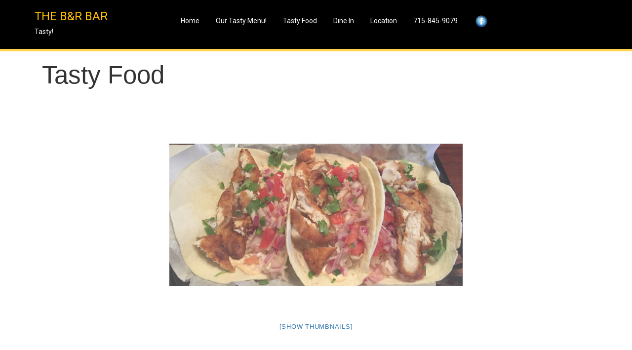

--- FILE ---
content_type: text/html; charset=UTF-8
request_url: https://bobandrandys.com/tasty-food/nggallery/slideshow
body_size: 54426
content:
 <!DOCTYPE html>
<html lang="en-US">
<head>
<meta charset="UTF-8">
<meta name="viewport" content="width=device-width">
<link rel="profile" href="http://gmpg.org/xfn/11">
<link rel="pingback" href="https://bobandrandys.com/xmlrpc.php">
<meta name='robots' content='index, follow, max-image-preview:large, max-snippet:-1, max-video-preview:-1' />

	<!-- This site is optimized with the Yoast SEO plugin v17.3 - https://yoast.com/wordpress/plugins/seo/ -->
	<title>B&amp;R Bar - Bob &amp; Randy&#039;s - Wausau Wisconsin - Tasty Food Pictures.</title>
	<meta name="description" content="Pictures of incredibly tasty food including many made to order &amp; customized to far surpass your expectations. Including the 421 burger, tacos, Gyros &amp; more." />
	<link rel="canonical" href="https://bobandrandys.com/tasty-food/" />
	<meta property="og:locale" content="en_US" />
	<meta property="og:type" content="article" />
	<meta property="og:title" content="B&amp;R Bar - Bob &amp; Randy&#039;s - Wausau Wisconsin - Tasty Food Pictures." />
	<meta property="og:description" content="Pictures of incredibly tasty food including many made to order &amp; customized to far surpass your expectations. Including the 421 burger, tacos, Gyros &amp; more." />
	<meta property="og:url" content="https://bobandrandys.com/tasty-food/" />
	<meta property="og:site_name" content="THE B&amp;R BAR" />
	<meta property="article:modified_time" content="2018-05-09T19:29:31+00:00" />
	<meta name="twitter:card" content="summary" />
	<script type="application/ld+json" class="yoast-schema-graph">{"@context":"https://schema.org","@graph":[{"@type":"WebSite","@id":"https://bobandrandys.com/#website","url":"https://bobandrandys.com/","name":"THE B&amp;R BAR","description":"Tasty!","potentialAction":[{"@type":"SearchAction","target":{"@type":"EntryPoint","urlTemplate":"https://bobandrandys.com/?s={search_term_string}"},"query-input":"required name=search_term_string"}],"inLanguage":"en-US"},{"@type":"WebPage","@id":"https://bobandrandys.com/tasty-food/#webpage","url":"https://bobandrandys.com/tasty-food/","name":"B&R Bar - Bob & Randy's - Wausau Wisconsin - Tasty Food Pictures.","isPartOf":{"@id":"https://bobandrandys.com/#website"},"datePublished":"2017-05-26T07:40:06+00:00","dateModified":"2018-05-09T19:29:31+00:00","description":"Pictures of incredibly tasty food including many made to order & customized to far surpass your expectations. Including the 421 burger, tacos, Gyros & more.","breadcrumb":{"@id":"https://bobandrandys.com/tasty-food/#breadcrumb"},"inLanguage":"en-US","potentialAction":[{"@type":"ReadAction","target":["https://bobandrandys.com/tasty-food/"]}]},{"@type":"BreadcrumbList","@id":"https://bobandrandys.com/tasty-food/#breadcrumb","itemListElement":[{"@type":"ListItem","position":1,"name":"Home","item":"https://bobandrandys.com/"},{"@type":"ListItem","position":2,"name":"Tasty Food"}]}]}</script>
	<!-- / Yoast SEO plugin. -->


<link rel='dns-prefetch' href='//cdnjs.cloudflare.com' />
<link rel='dns-prefetch' href='//use.fontawesome.com' />
<link rel='dns-prefetch' href='//fonts.googleapis.com' />
<link rel='dns-prefetch' href='//s.w.org' />
<link rel="alternate" type="application/rss+xml" title="THE B&amp;R BAR &raquo; Feed" href="https://bobandrandys.com/feed/" />
<link rel="alternate" type="application/rss+xml" title="THE B&amp;R BAR &raquo; Comments Feed" href="https://bobandrandys.com/comments/feed/" />
		<script type="text/javascript">
			window._wpemojiSettings = {"baseUrl":"https:\/\/s.w.org\/images\/core\/emoji\/13.1.0\/72x72\/","ext":".png","svgUrl":"https:\/\/s.w.org\/images\/core\/emoji\/13.1.0\/svg\/","svgExt":".svg","source":{"concatemoji":"https:\/\/bobandrandys.com\/wp-includes\/js\/wp-emoji-release.min.js?ver=5.8.12"}};
			!function(e,a,t){var n,r,o,i=a.createElement("canvas"),p=i.getContext&&i.getContext("2d");function s(e,t){var a=String.fromCharCode;p.clearRect(0,0,i.width,i.height),p.fillText(a.apply(this,e),0,0);e=i.toDataURL();return p.clearRect(0,0,i.width,i.height),p.fillText(a.apply(this,t),0,0),e===i.toDataURL()}function c(e){var t=a.createElement("script");t.src=e,t.defer=t.type="text/javascript",a.getElementsByTagName("head")[0].appendChild(t)}for(o=Array("flag","emoji"),t.supports={everything:!0,everythingExceptFlag:!0},r=0;r<o.length;r++)t.supports[o[r]]=function(e){if(!p||!p.fillText)return!1;switch(p.textBaseline="top",p.font="600 32px Arial",e){case"flag":return s([127987,65039,8205,9895,65039],[127987,65039,8203,9895,65039])?!1:!s([55356,56826,55356,56819],[55356,56826,8203,55356,56819])&&!s([55356,57332,56128,56423,56128,56418,56128,56421,56128,56430,56128,56423,56128,56447],[55356,57332,8203,56128,56423,8203,56128,56418,8203,56128,56421,8203,56128,56430,8203,56128,56423,8203,56128,56447]);case"emoji":return!s([10084,65039,8205,55357,56613],[10084,65039,8203,55357,56613])}return!1}(o[r]),t.supports.everything=t.supports.everything&&t.supports[o[r]],"flag"!==o[r]&&(t.supports.everythingExceptFlag=t.supports.everythingExceptFlag&&t.supports[o[r]]);t.supports.everythingExceptFlag=t.supports.everythingExceptFlag&&!t.supports.flag,t.DOMReady=!1,t.readyCallback=function(){t.DOMReady=!0},t.supports.everything||(n=function(){t.readyCallback()},a.addEventListener?(a.addEventListener("DOMContentLoaded",n,!1),e.addEventListener("load",n,!1)):(e.attachEvent("onload",n),a.attachEvent("onreadystatechange",function(){"complete"===a.readyState&&t.readyCallback()})),(n=t.source||{}).concatemoji?c(n.concatemoji):n.wpemoji&&n.twemoji&&(c(n.twemoji),c(n.wpemoji)))}(window,document,window._wpemojiSettings);
		</script>
		<style type="text/css">
img.wp-smiley,
img.emoji {
	display: inline !important;
	border: none !important;
	box-shadow: none !important;
	height: 1em !important;
	width: 1em !important;
	margin: 0 .07em !important;
	vertical-align: -0.1em !important;
	background: none !important;
	padding: 0 !important;
}
</style>
	<link rel='stylesheet' id='wp-block-library-css'  href='https://bobandrandys.com/wp-includes/css/dist/block-library/style.min.css?ver=5.8.12' type='text/css' media='all' />
<link rel='stylesheet' id='ngg_trigger_buttons-css'  href='https://bobandrandys.com/wp-content/plugins/nextgen-gallery/products/photocrati_nextgen/modules/nextgen_gallery_display/static/trigger_buttons.css?ver=3.17' type='text/css' media='all' />
<link rel='stylesheet' id='fancybox-0-css'  href='https://bobandrandys.com/wp-content/plugins/nextgen-gallery/products/photocrati_nextgen/modules/lightbox/static/fancybox/jquery.fancybox-1.3.4.css?ver=3.17' type='text/css' media='all' />
<link rel='stylesheet' id='fontawesome_v4_shim_style-css'  href='https://use.fontawesome.com/releases/v5.3.1/css/v4-shims.css?ver=5.8.12' type='text/css' media='all' />
<link rel='stylesheet' id='fontawesome-css'  href='https://use.fontawesome.com/releases/v5.3.1/css/all.css?ver=5.8.12' type='text/css' media='all' />
<link rel='stylesheet' id='nextgen_basic_thumbnails_style-css'  href='https://bobandrandys.com/wp-content/plugins/nextgen-gallery/products/photocrati_nextgen/modules/nextgen_basic_gallery/static/thumbnails/nextgen_basic_thumbnails.css?ver=3.17' type='text/css' media='all' />
<link rel='stylesheet' id='nextgen_pagination_style-css'  href='https://bobandrandys.com/wp-content/plugins/nextgen-gallery/products/photocrati_nextgen/modules/nextgen_pagination/static/style.css?ver=3.17' type='text/css' media='all' />
<link rel='stylesheet' id='ngg_basic_slideshow_style-css'  href='https://bobandrandys.com/wp-content/plugins/nextgen-gallery/products/photocrati_nextgen/modules/nextgen_basic_gallery/static/slideshow/ngg_basic_slideshow.css?ver=3.17' type='text/css' media='all' />
<link rel='stylesheet' id='ngg_slick_slideshow_style-css'  href='https://bobandrandys.com/wp-content/plugins/nextgen-gallery/products/photocrati_nextgen/modules/nextgen_basic_gallery/static/slideshow/slick/slick.css?ver=3.17' type='text/css' media='all' />
<link rel='stylesheet' id='ngg_slick_slideshow_theme-css'  href='https://bobandrandys.com/wp-content/plugins/nextgen-gallery/products/photocrati_nextgen/modules/nextgen_basic_gallery/static/slideshow/slick/slick-theme.css?ver=3.17' type='text/css' media='all' />
<link rel='stylesheet' id='vw-restaurant-lite-font-css'  href='//fonts.googleapis.com/css?family=PT+Sans%3A300%2C400%2C600%2C700%2C800%2C900%7CRoboto%3A400%2C700%7CRoboto+Condensed%3A400%2C700&#038;ver=5.8.12' type='text/css' media='all' />
<link rel='stylesheet' id='vw-restaurant-lite-style-css'  href='https://bobandrandys.com/wp-content/themes/vw-restaurant-lite/style.css?ver=5.8.12' type='text/css' media='all' />
<link rel='stylesheet' id='bootstrap-css'  href='https://bobandrandys.com/wp-content/themes/vw-restaurant-lite/css/bootstrap.css?ver=5.8.12' type='text/css' media='all' />
<link rel='stylesheet' id='vw-restaurant-lite-font-awesome-css'  href='https://bobandrandys.com/wp-content/themes/vw-restaurant-lite/css/font-awesome.css?ver=5.8.12' type='text/css' media='all' />
<link rel='stylesheet' id='nextgen_widgets_style-css'  href='https://bobandrandys.com/wp-content/plugins/nextgen-gallery/products/photocrati_nextgen/modules/widget/static/widgets.css?ver=3.17' type='text/css' media='all' />
<link rel='stylesheet' id='nextgen_basic_slideshow_style-css'  href='https://bobandrandys.com/wp-content/plugins/nextgen-gallery/products/photocrati_nextgen/modules/nextgen_basic_gallery/static/slideshow/ngg_basic_slideshow.css?ver=3.17' type='text/css' media='all' />
<link rel='stylesheet' id='nggallery-css'  href='https://bobandrandys.com/wp-content/plugins/nextgen-gallery/products/photocrati_nextgen/modules/ngglegacy/css/nggallery.css?ver=3.17' type='text/css' media='all' />
<script type='text/javascript' src='https://bobandrandys.com/wp-includes/js/jquery/jquery.min.js?ver=3.6.0' id='jquery-core-js'></script>
<script type='text/javascript' src='https://bobandrandys.com/wp-includes/js/jquery/jquery-migrate.min.js?ver=3.3.2' id='jquery-migrate-js'></script>
<script type='text/javascript' id='photocrati_ajax-js-extra'>
/* <![CDATA[ */
var photocrati_ajax = {"url":"https:\/\/bobandrandys.com\/index.php?photocrati_ajax=1","wp_home_url":"https:\/\/bobandrandys.com","wp_site_url":"https:\/\/bobandrandys.com","wp_root_url":"https:\/\/bobandrandys.com","wp_plugins_url":"https:\/\/bobandrandys.com\/wp-content\/plugins","wp_content_url":"https:\/\/bobandrandys.com\/wp-content","wp_includes_url":"https:\/\/bobandrandys.com\/wp-includes\/","ngg_param_slug":"nggallery"};
/* ]]> */
</script>
<script type='text/javascript' src='https://bobandrandys.com/wp-content/plugins/nextgen-gallery/products/photocrati_nextgen/modules/ajax/static/ajax.min.js?ver=3.17' id='photocrati_ajax-js'></script>
<script type='text/javascript' src='https://bobandrandys.com/wp-content/plugins/nextgen-gallery/products/photocrati_nextgen/modules/nextgen_basic_gallery/static/thumbnails/nextgen_basic_thumbnails.js?ver=3.17' id='photocrati-nextgen_basic_thumbnails-js'></script>
<script type='text/javascript' src='https://use.fontawesome.com/releases/v5.3.1/js/v4-shims.js?ver=5.3.1' id='fontawesome_v4_shim-js'></script>
<script type='text/javascript' defer integrity="sha384-kW+oWsYx3YpxvjtZjFXqazFpA7UP/MbiY4jvs+RWZo2+N94PFZ36T6TFkc9O3qoB" crossorigin="anonymous" data-auto-replace-svg="false" data-keep-original-source="false" data-search-pseudo-elements src='https://use.fontawesome.com/releases/v5.3.1/js/all.js?ver=5.3.1' id='fontawesome-js'></script>
<script type='text/javascript' src='https://bobandrandys.com/wp-content/plugins/nextgen-gallery/products/photocrati_nextgen/modules/nextgen_basic_gallery/static/thumbnails/ajax_pagination.js?ver=3.17' id='nextgen-basic-thumbnails-ajax-pagination-js'></script>
<script type='text/javascript' src='https://bobandrandys.com/wp-content/plugins/nextgen-gallery/products/photocrati_nextgen/modules/nextgen_basic_gallery/static/slideshow/slick/slick-1.8.0-modded.js?ver=3.17' id='ngg_slick-js'></script>
<script type='text/javascript' src='https://bobandrandys.com/wp-content/plugins/nextgen-gallery/products/photocrati_nextgen/modules/nextgen_basic_gallery/static/slideshow/ngg_basic_slideshow.js?ver=3.17' id='photocrati-nextgen_basic_slideshow-js'></script>
<script type='text/javascript' src='https://bobandrandys.com/wp-content/themes/vw-restaurant-lite/js/custom.js?ver=5.8.12' id='vw-restaurant-lite-customscripts-js'></script>
<link rel="https://api.w.org/" href="https://bobandrandys.com/wp-json/" /><link rel="alternate" type="application/json" href="https://bobandrandys.com/wp-json/wp/v2/pages/241" /><link rel="EditURI" type="application/rsd+xml" title="RSD" href="https://bobandrandys.com/xmlrpc.php?rsd" />
<link rel="wlwmanifest" type="application/wlwmanifest+xml" href="https://bobandrandys.com/wp-includes/wlwmanifest.xml" /> 
<meta name="generator" content="WordPress 5.8.12" />
<link rel='shortlink' href='https://bobandrandys.com/?p=241' />
<link rel="alternate" type="application/json+oembed" href="https://bobandrandys.com/wp-json/oembed/1.0/embed?url=https%3A%2F%2Fbobandrandys.com%2Ftasty-food%2F" />
<link rel="alternate" type="text/xml+oembed" href="https://bobandrandys.com/wp-json/oembed/1.0/embed?url=https%3A%2F%2Fbobandrandys.com%2Ftasty-food%2F&#038;format=xml" />
<style type="text/css">.recentcomments a{display:inline !important;padding:0 !important;margin:0 !important;}</style>	<style type="text/css">
		
	</style>
	<link rel="icon" href="https://bobandrandys.com/wp-content/uploads/2017/05/cropped-bandr_logo_icon-32x32.jpg" sizes="32x32" />
<link rel="icon" href="https://bobandrandys.com/wp-content/uploads/2017/05/cropped-bandr_logo_icon-192x192.jpg" sizes="192x192" />
<link rel="apple-touch-icon" href="https://bobandrandys.com/wp-content/uploads/2017/05/cropped-bandr_logo_icon-180x180.jpg" />
<meta name="msapplication-TileImage" content="https://bobandrandys.com/wp-content/uploads/2017/05/cropped-bandr_logo_icon-270x270.jpg" />
<script>
  (function(i,s,o,g,r,a,m){i['GoogleAnalyticsObject']=r;i[r]=i[r]||function(){
  (i[r].q=i[r].q||[]).push(arguments)},i[r].l=1*new Date();a=s.createElement(o),
  m=s.getElementsByTagName(o)[0];a.async=1;a.src=g;m.parentNode.insertBefore(a,m)
  })(window,document,'script','https://www.google-analytics.com/analytics.js','ga');

  ga('create', 'UA-100284411-1', 'auto');
  ga('send', 'pageview');

</script>

</head>

<body class="page-template-default page page-id-241">
  <div class="toggle"><a class="toggleMenu" href="#">Menu</a></div>

<div class="header">
  <div class="container">
    <div class="logo col-md-2 col-sm-2 wow bounceInDown">                        
                              
      <h1><a href="https://bobandrandys.com/" rel="home">THE B&amp;R BAR</a></h1>
       
        <p class="site-description">Tasty!</p>       
          </div>    

    <div class="menubox col-md-8 col-sm-8 ">                       
      <div class="nav">
          <div class="menu-br-main-container"><ul id="menu-br-main" class="menu"><li id="menu-item-81" class="menu-item menu-item-type-post_type menu-item-object-page menu-item-home menu-item-81"><a href="https://bobandrandys.com/">Home</a></li>
<li id="menu-item-83" class="menu-item menu-item-type-post_type menu-item-object-page menu-item-83"><a href="https://bobandrandys.com/menu/">Our Tasty Menu!</a></li>
<li id="menu-item-244" class="menu-item menu-item-type-post_type menu-item-object-page current-menu-item page_item page-item-241 current_page_item menu-item-244"><a href="https://bobandrandys.com/tasty-food/" aria-current="page">Tasty Food</a></li>
<li id="menu-item-180" class="menu-item menu-item-type-post_type menu-item-object-page menu-item-180"><a href="https://bobandrandys.com/menu/">Dine In</a></li>
<li id="menu-item-82" class="menu-item menu-item-type-post_type menu-item-object-page menu-item-82"><a href="https://bobandrandys.com/contact-us/">Location</a></li>
<li id="menu-item-112" class="menu-item menu-item-type-custom menu-item-object-custom menu-item-112"><a>715-845-9079</a></li>
<li id="menu-item-169" class="menu-item menu-item-type-custom menu-item-object-custom menu-item-169"><a href="https://www.facebook.com/BR-Bar-198825883483785"><img src="https://bobandrandys.com/wp-content/uploads/2017/05/facebook.png" alt="" width="30" height="30" size-full wp-image-170" /></a></li>
</ul></div>      </div>
    </div>

    <div class="social-media col-md-2 col-sm-2 wow bounceInDown">
                              

    </div> 



  </div>

</div>
  </div><!-- header -->
<div id="content-vw" class="container">
    <div class="middle-align">       
        <div class="col-md-12">
                            <h1>Tasty Food</h1>
                

<div class="ngg-galleryoverview ngg-slideshow"
	 id="ngg-slideshow-4a8435707298ae5f9977abb17547f397-17953628030"
     data-gallery-id="4a8435707298ae5f9977abb17547f397"
     style="max-width: 600px; max-height: 400px;">

 	<div id="ngg-image-0" class="ngg-gallery-slideshow-image" style="height:400px">

        <a href="https://bobandrandys.com/wp-content/gallery/tasty-food/421_1400x700.jpg"
           title="421 Burger - Tasty"
           data-src="https://bobandrandys.com/wp-content/gallery/tasty-food/421_1400x700.jpg"
           data-thumbnail="https://bobandrandys.com/wp-content/gallery/tasty-food/thumbs/thumbs_421_1400x700.jpg"
           data-image-id="1"
           data-title="421 Burger - Tasty"
           data-description="421 Burger - Tasty"
           class="ngg-fancybox" rel="4a8435707298ae5f9977abb17547f397">

            <img data-image-id='1'
                 title="421 Burger - Tasty"
                 alt="421 Burger - Tasty"
                 src="https://bobandrandys.com/wp-content/gallery/tasty-food/421_1400x700.jpg"
                 style="max-height: 380px;"/>
        </a>

        </div> 
<div id="ngg-image-1" class="ngg-gallery-slideshow-image" style="height:400px">

        <a href="https://bobandrandys.com/wp-content/gallery/tasty-food/fish_tacos_1440x700.jpg"
           title="Fish Tacos (Friday Only)"
           data-src="https://bobandrandys.com/wp-content/gallery/tasty-food/fish_tacos_1440x700.jpg"
           data-thumbnail="https://bobandrandys.com/wp-content/gallery/tasty-food/thumbs/thumbs_fish_tacos_1440x700.jpg"
           data-image-id="2"
           data-title="Fish Tacos (Friday Only)"
           data-description="Fish Tacos (Friday Only)"
           class="ngg-fancybox" rel="4a8435707298ae5f9977abb17547f397">

            <img data-image-id='2'
                 title="Fish Tacos (Friday Only)"
                 alt="Fish Tacos (Friday Only)"
                 src="https://bobandrandys.com/wp-content/gallery/tasty-food/fish_tacos_1440x700.jpg"
                 style="max-height: 380px;"/>
        </a>

        </div> 
<div id="ngg-image-2" class="ngg-gallery-slideshow-image" style="height:400px">

        <a href="https://bobandrandys.com/wp-content/gallery/tasty-food/965546_10151713442893156_125994559_o.jpg"
           title=""
           data-src="https://bobandrandys.com/wp-content/gallery/tasty-food/965546_10151713442893156_125994559_o.jpg"
           data-thumbnail="https://bobandrandys.com/wp-content/gallery/tasty-food/thumbs/thumbs_965546_10151713442893156_125994559_o.jpg"
           data-image-id="3"
           data-title="Burger with Pepper Jack Cheese and Jalapenos"
           data-description=""
           class="ngg-fancybox" rel="4a8435707298ae5f9977abb17547f397">

            <img data-image-id='3'
                 title=""
                 alt="Burger with Pepper Jack Cheese and Jalapenos"
                 src="https://bobandrandys.com/wp-content/gallery/tasty-food/965546_10151713442893156_125994559_o.jpg"
                 style="max-height: 380px;"/>
        </a>

        </div> 
<div id="ngg-image-3" class="ngg-gallery-slideshow-image" style="height:400px">

        <a href="https://bobandrandys.com/wp-content/gallery/tasty-food/947058_10151623643918156_206935520_n.jpg"
           title=""
           data-src="https://bobandrandys.com/wp-content/gallery/tasty-food/947058_10151623643918156_206935520_n.jpg"
           data-thumbnail="https://bobandrandys.com/wp-content/gallery/tasty-food/thumbs/thumbs_947058_10151623643918156_206935520_n.jpg"
           data-image-id="4"
           data-title="Hot Dog with Bacon, Cheese &amp; Relish"
           data-description=""
           class="ngg-fancybox" rel="4a8435707298ae5f9977abb17547f397">

            <img data-image-id='4'
                 title=""
                 alt="Hot Dog with Bacon, Cheese &amp; Relish"
                 src="https://bobandrandys.com/wp-content/gallery/tasty-food/947058_10151623643918156_206935520_n.jpg"
                 style="max-height: 380px;"/>
        </a>

        </div> 
<div id="ngg-image-4" class="ngg-gallery-slideshow-image" style="height:400px">

        <a href="https://bobandrandys.com/wp-content/gallery/tasty-food/913732_10151611943173156_94677103_o.jpg"
           title=""
           data-src="https://bobandrandys.com/wp-content/gallery/tasty-food/913732_10151611943173156_94677103_o.jpg"
           data-thumbnail="https://bobandrandys.com/wp-content/gallery/tasty-food/thumbs/thumbs_913732_10151611943173156_94677103_o.jpg"
           data-image-id="5"
           data-title="Pizza Burger with Pepper Jack and Bacon!"
           data-description=""
           class="ngg-fancybox" rel="4a8435707298ae5f9977abb17547f397">

            <img data-image-id='5'
                 title=""
                 alt="Pizza Burger with Pepper Jack and Bacon!"
                 src="https://bobandrandys.com/wp-content/gallery/tasty-food/913732_10151611943173156_94677103_o.jpg"
                 style="max-height: 380px;"/>
        </a>

        </div> 
<div id="ngg-image-5" class="ngg-gallery-slideshow-image" style="height:400px">

        <a href="https://bobandrandys.com/wp-content/gallery/tasty-food/905360_10151625486028156_2097606698_o.jpg"
           title=""
           data-src="https://bobandrandys.com/wp-content/gallery/tasty-food/905360_10151625486028156_2097606698_o.jpg"
           data-thumbnail="https://bobandrandys.com/wp-content/gallery/tasty-food/thumbs/thumbs_905360_10151625486028156_2097606698_o.jpg"
           data-image-id="6"
           data-title="Nachos Grande (Special Menu Item When Available)"
           data-description=""
           class="ngg-fancybox" rel="4a8435707298ae5f9977abb17547f397">

            <img data-image-id='6'
                 title=""
                 alt="Nachos Grande (Special Menu Item When Available)"
                 src="https://bobandrandys.com/wp-content/gallery/tasty-food/905360_10151625486028156_2097606698_o.jpg"
                 style="max-height: 380px;"/>
        </a>

        </div> 
<div id="ngg-image-6" class="ngg-gallery-slideshow-image" style="height:400px">

        <a href="https://bobandrandys.com/wp-content/gallery/tasty-food/468346_10151635360448156_820543208_o.jpg"
           title=""
           data-src="https://bobandrandys.com/wp-content/gallery/tasty-food/468346_10151635360448156_820543208_o.jpg"
           data-thumbnail="https://bobandrandys.com/wp-content/gallery/tasty-food/thumbs/thumbs_468346_10151635360448156_820543208_o.jpg"
           data-image-id="7"
           data-title="Hot Dog with the works!"
           data-description=""
           class="ngg-fancybox" rel="4a8435707298ae5f9977abb17547f397">

            <img data-image-id='7'
                 title=""
                 alt="Hot Dog with the works!"
                 src="https://bobandrandys.com/wp-content/gallery/tasty-food/468346_10151635360448156_820543208_o.jpg"
                 style="max-height: 380px;"/>
        </a>

        </div> 
<div id="ngg-image-7" class="ngg-gallery-slideshow-image" style="height:400px">

        <a href="https://bobandrandys.com/wp-content/gallery/tasty-food/imagejpeg_0.jpg"
           title=""
           data-src="https://bobandrandys.com/wp-content/gallery/tasty-food/imagejpeg_0.jpg"
           data-thumbnail="https://bobandrandys.com/wp-content/gallery/tasty-food/thumbs/thumbs_imagejpeg_0.jpg"
           data-image-id="8"
           data-title="Fish Tacos (Special Menu Item When Available)"
           data-description=""
           class="ngg-fancybox" rel="4a8435707298ae5f9977abb17547f397">

            <img data-image-id='8'
                 title=""
                 alt="Fish Tacos (Special Menu Item When Available)"
                 src="https://bobandrandys.com/wp-content/gallery/tasty-food/imagejpeg_0.jpg"
                 style="max-height: 380px;"/>
        </a>

        </div> 
<div id="ngg-image-8" class="ngg-gallery-slideshow-image" style="height:400px">

        <a href="https://bobandrandys.com/wp-content/gallery/tasty-food/20141223_132509.jpg"
           title=""
           data-src="https://bobandrandys.com/wp-content/gallery/tasty-food/20141223_132509.jpg"
           data-thumbnail="https://bobandrandys.com/wp-content/gallery/tasty-food/thumbs/thumbs_20141223_132509.jpg"
           data-image-id="9"
           data-title="Pizza Burger with cheese, sauce and bacon!"
           data-description=""
           class="ngg-fancybox" rel="4a8435707298ae5f9977abb17547f397">

            <img data-image-id='9'
                 title=""
                 alt="Pizza Burger with cheese, sauce and bacon!"
                 src="https://bobandrandys.com/wp-content/gallery/tasty-food/20141223_132509.jpg"
                 style="max-height: 380px;"/>
        </a>

        </div> 
<div id="ngg-image-9" class="ngg-gallery-slideshow-image" style="height:400px">

        <a href="https://bobandrandys.com/wp-content/gallery/tasty-food/20141209_125830.jpg"
           title=""
           data-src="https://bobandrandys.com/wp-content/gallery/tasty-food/20141209_125830.jpg"
           data-thumbnail="https://bobandrandys.com/wp-content/gallery/tasty-food/thumbs/thumbs_20141209_125830.jpg"
           data-image-id="10"
           data-title="Real good Hot Dogs."
           data-description=""
           class="ngg-fancybox" rel="4a8435707298ae5f9977abb17547f397">

            <img data-image-id='10'
                 title=""
                 alt="Real good Hot Dogs."
                 src="https://bobandrandys.com/wp-content/gallery/tasty-food/20141209_125830.jpg"
                 style="max-height: 380px;"/>
        </a>

        </div> 
<div id="ngg-image-10" class="ngg-gallery-slideshow-image" style="height:400px">

        <a href="https://bobandrandys.com/wp-content/gallery/tasty-food/20141204_131119.jpg"
           title=""
           data-src="https://bobandrandys.com/wp-content/gallery/tasty-food/20141204_131119.jpg"
           data-thumbnail="https://bobandrandys.com/wp-content/gallery/tasty-food/thumbs/thumbs_20141204_131119.jpg"
           data-image-id="11"
           data-title="Bacon Burger with Pepper Jack and Jalapenos."
           data-description=""
           class="ngg-fancybox" rel="4a8435707298ae5f9977abb17547f397">

            <img data-image-id='11'
                 title=""
                 alt="Bacon Burger with Pepper Jack and Jalapenos."
                 src="https://bobandrandys.com/wp-content/gallery/tasty-food/20141204_131119.jpg"
                 style="max-height: 380px;"/>
        </a>

        </div> 
<div id="ngg-image-11" class="ngg-gallery-slideshow-image" style="height:400px">

        <a href="https://bobandrandys.com/wp-content/gallery/tasty-food/20141202_125617.jpg"
           title=""
           data-src="https://bobandrandys.com/wp-content/gallery/tasty-food/20141202_125617.jpg"
           data-thumbnail="https://bobandrandys.com/wp-content/gallery/tasty-food/thumbs/thumbs_20141202_125617.jpg"
           data-image-id="12"
           data-title="Bacon, Bacon, Bacon!!!"
           data-description=""
           class="ngg-fancybox" rel="4a8435707298ae5f9977abb17547f397">

            <img data-image-id='12'
                 title=""
                 alt="Bacon, Bacon, Bacon!!!"
                 src="https://bobandrandys.com/wp-content/gallery/tasty-food/20141202_125617.jpg"
                 style="max-height: 380px;"/>
        </a>

        </div> 
<div id="ngg-image-12" class="ngg-gallery-slideshow-image" style="height:400px">

        <a href="https://bobandrandys.com/wp-content/gallery/tasty-food/20140925_125246.jpg"
           title=""
           data-src="https://bobandrandys.com/wp-content/gallery/tasty-food/20140925_125246.jpg"
           data-thumbnail="https://bobandrandys.com/wp-content/gallery/tasty-food/thumbs/thumbs_20140925_125246.jpg"
           data-image-id="13"
           data-title="Gyro with Bacon (Special Menu Item When Available)"
           data-description=""
           class="ngg-fancybox" rel="4a8435707298ae5f9977abb17547f397">

            <img data-image-id='13'
                 title=""
                 alt="Gyro with Bacon (Special Menu Item When Available)"
                 src="https://bobandrandys.com/wp-content/gallery/tasty-food/20140925_125246.jpg"
                 style="max-height: 380px;"/>
        </a>

        </div> 
<div id="ngg-image-13" class="ngg-gallery-slideshow-image" style="height:400px">

        <a href="https://bobandrandys.com/wp-content/gallery/tasty-food/20140911_133203.jpg"
           title=""
           data-src="https://bobandrandys.com/wp-content/gallery/tasty-food/20140911_133203.jpg"
           data-thumbnail="https://bobandrandys.com/wp-content/gallery/tasty-food/thumbs/thumbs_20140911_133203.jpg"
           data-image-id="14"
           data-title="Gyro with Bacon! Tasty! (Special Menu Item When Available)"
           data-description=""
           class="ngg-fancybox" rel="4a8435707298ae5f9977abb17547f397">

            <img data-image-id='14'
                 title=""
                 alt="Gyro with Bacon! Tasty! (Special Menu Item When Available)"
                 src="https://bobandrandys.com/wp-content/gallery/tasty-food/20140911_133203.jpg"
                 style="max-height: 380px;"/>
        </a>

        </div> 
<div id="ngg-image-14" class="ngg-gallery-slideshow-image" style="height:400px">

        <a href="https://bobandrandys.com/wp-content/gallery/tasty-food/20140819_124309.jpg"
           title=""
           data-src="https://bobandrandys.com/wp-content/gallery/tasty-food/20140819_124309.jpg"
           data-thumbnail="https://bobandrandys.com/wp-content/gallery/tasty-food/thumbs/thumbs_20140819_124309.jpg"
           data-image-id="15"
           data-title="Pizza burger with a whole lot more!"
           data-description=""
           class="ngg-fancybox" rel="4a8435707298ae5f9977abb17547f397">

            <img data-image-id='15'
                 title=""
                 alt="Pizza burger with a whole lot more!"
                 src="https://bobandrandys.com/wp-content/gallery/tasty-food/20140819_124309.jpg"
                 style="max-height: 380px;"/>
        </a>

        </div> 
<div id="ngg-image-15" class="ngg-gallery-slideshow-image" style="height:400px">

        <a href="https://bobandrandys.com/wp-content/gallery/tasty-food/12079628_10153712537448156_8247681325246061715_n.jpg"
           title=""
           data-src="https://bobandrandys.com/wp-content/gallery/tasty-food/12079628_10153712537448156_8247681325246061715_n.jpg"
           data-thumbnail="https://bobandrandys.com/wp-content/gallery/tasty-food/thumbs/thumbs_12079628_10153712537448156_8247681325246061715_n.jpg"
           data-image-id="16"
           data-title="Burger with lots of cheese and Bacon!"
           data-description=""
           class="ngg-fancybox" rel="4a8435707298ae5f9977abb17547f397">

            <img data-image-id='16'
                 title=""
                 alt="Burger with lots of cheese and Bacon!"
                 src="https://bobandrandys.com/wp-content/gallery/tasty-food/12079628_10153712537448156_8247681325246061715_n.jpg"
                 style="max-height: 380px;"/>
        </a>

        </div> 
<div id="ngg-image-16" class="ngg-gallery-slideshow-image" style="height:400px">

        <a href="https://bobandrandys.com/wp-content/gallery/tasty-food/11863316_10153594052693156_6652413701362297633_n.jpg"
           title=""
           data-src="https://bobandrandys.com/wp-content/gallery/tasty-food/11863316_10153594052693156_6652413701362297633_n.jpg"
           data-thumbnail="https://bobandrandys.com/wp-content/gallery/tasty-food/thumbs/thumbs_11863316_10153594052693156_6652413701362297633_n.jpg"
           data-image-id="17"
           data-title="Gyro (Special Menu Item When Available)"
           data-description=""
           class="ngg-fancybox" rel="4a8435707298ae5f9977abb17547f397">

            <img data-image-id='17'
                 title=""
                 alt="Gyro (Special Menu Item When Available)"
                 src="https://bobandrandys.com/wp-content/gallery/tasty-food/11863316_10153594052693156_6652413701362297633_n.jpg"
                 style="max-height: 380px;"/>
        </a>

        </div> 
<div id="ngg-image-17" class="ngg-gallery-slideshow-image" style="height:400px">

        <a href="https://bobandrandys.com/wp-content/gallery/tasty-food/11836914_10153591346943156_8490306564951809809_n.jpg"
           title=""
           data-src="https://bobandrandys.com/wp-content/gallery/tasty-food/11836914_10153591346943156_8490306564951809809_n.jpg"
           data-thumbnail="https://bobandrandys.com/wp-content/gallery/tasty-food/thumbs/thumbs_11836914_10153591346943156_8490306564951809809_n.jpg"
           data-image-id="18"
           data-title="Bacon Wrapped Corn on the Cob (Special Menu Item When Available)"
           data-description=""
           class="ngg-fancybox" rel="4a8435707298ae5f9977abb17547f397">

            <img data-image-id='18'
                 title=""
                 alt="Bacon Wrapped Corn on the Cob (Special Menu Item When Available)"
                 src="https://bobandrandys.com/wp-content/gallery/tasty-food/11836914_10153591346943156_8490306564951809809_n.jpg"
                 style="max-height: 380px;"/>
        </a>

        </div> 
<div id="ngg-image-18" class="ngg-gallery-slideshow-image" style="height:400px">

        <a href="https://bobandrandys.com/wp-content/gallery/tasty-food/11245802_10153396409948156_2016305087561071021_n.jpg"
           title=""
           data-src="https://bobandrandys.com/wp-content/gallery/tasty-food/11245802_10153396409948156_2016305087561071021_n.jpg"
           data-thumbnail="https://bobandrandys.com/wp-content/gallery/tasty-food/thumbs/thumbs_11245802_10153396409948156_2016305087561071021_n.jpg"
           data-image-id="19"
           data-title="Mushroom &amp; Swiss over Bacon"
           data-description=""
           class="ngg-fancybox" rel="4a8435707298ae5f9977abb17547f397">

            <img data-image-id='19'
                 title=""
                 alt="Mushroom &amp; Swiss over Bacon"
                 src="https://bobandrandys.com/wp-content/gallery/tasty-food/11245802_10153396409948156_2016305087561071021_n.jpg"
                 style="max-height: 380px;"/>
        </a>

        </div> 
<div id="ngg-image-19" class="ngg-gallery-slideshow-image" style="height:400px">

        <a href="https://bobandrandys.com/wp-content/gallery/tasty-food/11053065_10153396409838156_6698093814779290468_n.jpg"
           title=""
           data-src="https://bobandrandys.com/wp-content/gallery/tasty-food/11053065_10153396409838156_6698093814779290468_n.jpg"
           data-thumbnail="https://bobandrandys.com/wp-content/gallery/tasty-food/thumbs/thumbs_11053065_10153396409838156_6698093814779290468_n.jpg"
           data-image-id="20"
           data-title="Mushroom &amp; Swiss"
           data-description=""
           class="ngg-fancybox" rel="4a8435707298ae5f9977abb17547f397">

            <img data-image-id='20'
                 title=""
                 alt="Mushroom &amp; Swiss"
                 src="https://bobandrandys.com/wp-content/gallery/tasty-food/11053065_10153396409838156_6698093814779290468_n.jpg"
                 style="max-height: 380px;"/>
        </a>

        </div> 
<div id="ngg-image-20" class="ngg-gallery-slideshow-image" style="height:400px">

        <a href="https://bobandrandys.com/wp-content/gallery/tasty-food/10503781_10152578245008156_994285517_o.jpg"
           title=""
           data-src="https://bobandrandys.com/wp-content/gallery/tasty-food/10503781_10152578245008156_994285517_o.jpg"
           data-thumbnail="https://bobandrandys.com/wp-content/gallery/tasty-food/thumbs/thumbs_10503781_10152578245008156_994285517_o.jpg"
           data-image-id="21"
           data-title="Hot Dog with Bacon!"
           data-description=""
           class="ngg-fancybox" rel="4a8435707298ae5f9977abb17547f397">

            <img data-image-id='21'
                 title=""
                 alt="Hot Dog with Bacon!"
                 src="https://bobandrandys.com/wp-content/gallery/tasty-food/10503781_10152578245008156_994285517_o.jpg"
                 style="max-height: 380px;"/>
        </a>

        </div> 
<div id="ngg-image-21" class="ngg-gallery-slideshow-image" style="height:400px">

        <a href="https://bobandrandys.com/wp-content/gallery/tasty-food/10488177_10152573537598156_5706158358177569349_n.jpg"
           title=""
           data-src="https://bobandrandys.com/wp-content/gallery/tasty-food/10488177_10152573537598156_5706158358177569349_n.jpg"
           data-thumbnail="https://bobandrandys.com/wp-content/gallery/tasty-food/thumbs/thumbs_10488177_10152573537598156_5706158358177569349_n.jpg"
           data-image-id="22"
           data-title="Special Burger"
           data-description=""
           class="ngg-fancybox" rel="4a8435707298ae5f9977abb17547f397">

            <img data-image-id='22'
                 title=""
                 alt="Special Burger"
                 src="https://bobandrandys.com/wp-content/gallery/tasty-food/10488177_10152573537598156_5706158358177569349_n.jpg"
                 style="max-height: 380px;"/>
        </a>

        </div> 
<div id="ngg-image-22" class="ngg-gallery-slideshow-image" style="height:400px">

        <a href="https://bobandrandys.com/wp-content/gallery/tasty-food/10460258_10153350855878156_2041942306675205864_n.jpg"
           title=""
           data-src="https://bobandrandys.com/wp-content/gallery/tasty-food/10460258_10153350855878156_2041942306675205864_n.jpg"
           data-thumbnail="https://bobandrandys.com/wp-content/gallery/tasty-food/thumbs/thumbs_10460258_10153350855878156_2041942306675205864_n.jpg"
           data-image-id="23"
           data-title="Deluxe Burger"
           data-description=""
           class="ngg-fancybox" rel="4a8435707298ae5f9977abb17547f397">

            <img data-image-id='23'
                 title=""
                 alt="Deluxe Burger"
                 src="https://bobandrandys.com/wp-content/gallery/tasty-food/10460258_10153350855878156_2041942306675205864_n.jpg"
                 style="max-height: 380px;"/>
        </a>

        </div> 
<div id="ngg-image-23" class="ngg-gallery-slideshow-image" style="height:400px">

        <a href="https://bobandrandys.com/wp-content/gallery/tasty-food/10294269_10152480195748156_2282351650721869616_n.jpg"
           title=""
           data-src="https://bobandrandys.com/wp-content/gallery/tasty-food/10294269_10152480195748156_2282351650721869616_n.jpg"
           data-thumbnail="https://bobandrandys.com/wp-content/gallery/tasty-food/thumbs/thumbs_10294269_10152480195748156_2282351650721869616_n.jpg"
           data-image-id="24"
           data-title="Roast Beef with lots of good stuff (Special Menu Item When Available)"
           data-description=""
           class="ngg-fancybox" rel="4a8435707298ae5f9977abb17547f397">

            <img data-image-id='24'
                 title=""
                 alt="Roast Beef with lots of good stuff (Special Menu Item When Available)"
                 src="https://bobandrandys.com/wp-content/gallery/tasty-food/10294269_10152480195748156_2282351650721869616_n.jpg"
                 style="max-height: 380px;"/>
        </a>

        </div> 
<div id="ngg-image-24" class="ngg-gallery-slideshow-image" style="height:400px">

        <a href="https://bobandrandys.com/wp-content/gallery/tasty-food/1479355_10152127905148156_1406949732_n.jpg"
           title=""
           data-src="https://bobandrandys.com/wp-content/gallery/tasty-food/1479355_10152127905148156_1406949732_n.jpg"
           data-thumbnail="https://bobandrandys.com/wp-content/gallery/tasty-food/thumbs/thumbs_1479355_10152127905148156_1406949732_n.jpg"
           data-image-id="25"
           data-title="421 Burger!"
           data-description=""
           class="ngg-fancybox" rel="4a8435707298ae5f9977abb17547f397">

            <img data-image-id='25'
                 title=""
                 alt="421 Burger!"
                 src="https://bobandrandys.com/wp-content/gallery/tasty-food/1479355_10152127905148156_1406949732_n.jpg"
                 style="max-height: 380px;"/>
        </a>

        </div> 
<div id="ngg-image-25" class="ngg-gallery-slideshow-image" style="height:400px">

        <a href="https://bobandrandys.com/wp-content/gallery/tasty-food/appetizer_960.JPG"
           title=""
           data-src="https://bobandrandys.com/wp-content/gallery/tasty-food/appetizer_960.JPG"
           data-thumbnail="https://bobandrandys.com/wp-content/gallery/tasty-food/thumbs/thumbs_appetizer_960.JPG"
           data-image-id="26"
           data-title="Appetizers"
           data-description=""
           class="ngg-fancybox" rel="4a8435707298ae5f9977abb17547f397">

            <img data-image-id='26'
                 title=""
                 alt="Appetizers"
                 src="https://bobandrandys.com/wp-content/gallery/tasty-food/appetizer_960.JPG"
                 style="max-height: 380px;"/>
        </a>

        </div> 
<div id="ngg-image-26" class="ngg-gallery-slideshow-image" style="height:400px">

        <a href="https://bobandrandys.com/wp-content/gallery/tasty-food/piza2.jpg"
           title=""
           data-src="https://bobandrandys.com/wp-content/gallery/tasty-food/piza2.jpg"
           data-thumbnail="https://bobandrandys.com/wp-content/gallery/tasty-food/thumbs/thumbs_piza2.jpg"
           data-image-id="27"
           data-title="Pizza, Pizza, Pizza!"
           data-description=""
           class="ngg-fancybox" rel="4a8435707298ae5f9977abb17547f397">

            <img data-image-id='27'
                 title=""
                 alt="Pizza, Pizza, Pizza!"
                 src="https://bobandrandys.com/wp-content/gallery/tasty-food/piza2.jpg"
                 style="max-height: 380px;"/>
        </a>

        </div> 
<div id="ngg-image-27" class="ngg-gallery-slideshow-image" style="height:400px">

        <a href="https://bobandrandys.com/wp-content/gallery/tasty-food/chickenwings2.jpg"
           title=""
           data-src="https://bobandrandys.com/wp-content/gallery/tasty-food/chickenwings2.jpg"
           data-thumbnail="https://bobandrandys.com/wp-content/gallery/tasty-food/thumbs/thumbs_chickenwings2.jpg"
           data-image-id="28"
           data-title="Chicken Wings"
           data-description=""
           class="ngg-fancybox" rel="4a8435707298ae5f9977abb17547f397">

            <img data-image-id='28'
                 title=""
                 alt="Chicken Wings"
                 src="https://bobandrandys.com/wp-content/gallery/tasty-food/chickenwings2.jpg"
                 style="max-height: 380px;"/>
        </a>

        </div> 
</div>


		<!-- Thumbnails Link -->
	<div class="slideshowlink" style="max-width: 600px;">
        <a href='https://bobandrandys.com/tasty-food/nggallery/thumbnails'>[Show thumbnails]</a>
	</div>


               
                        
        </div>        
        <div class="clear"></div>    
    </div>
</div><!-- container -->

<div id="footer" class="copyright-wrapper">
	<div class="inner">
        <div class="copyright">
        <p>OPEN SUNDAY-THURSDAY 7AM-2AM | FRIDAY-SATURDAY 7AM-2:30AM </p>
        </div><!-- copyright -->
        <div class="clear"></div>
    </div><!-- inner -->
</div>
    <script type='text/javascript' id='ngg_common-js-extra'>
/* <![CDATA[ */

var galleries = {};
galleries.gallery_6e2761592f946dc355d69b2ef7035eb2 = {"id":null,"ids":null,"source":"galleries","src":"","container_ids":["1"],"gallery_ids":[],"album_ids":[],"tag_ids":[],"display_type":"photocrati-nextgen_basic_thumbnails","display":"","exclusions":[],"order_by":"sortorder","order_direction":"ASC","image_ids":[],"entity_ids":[],"tagcloud":false,"returns":"included","slug":null,"sortorder":[],"display_settings":{"override_thumbnail_settings":"0","thumbnail_width":"240","thumbnail_height":"160","thumbnail_crop":"1","images_per_page":"40","number_of_columns":"4","ajax_pagination":"1","show_all_in_lightbox":"0","use_imagebrowser_effect":"1","show_slideshow_link":"1","slideshow_link_text":"[Show slideshow]","template":"\/hsphere\/local\/home\/c2046280\/bobandrandys.com\/wp\/wp-content\/plugins\/nextgen-gallery\/products\/photocrati_nextgen\/modules\/ngglegacy\/view\/gallery.php","use_lightbox_effect":true,"display_no_images_error":1,"disable_pagination":0,"thumbnail_quality":"100","thumbnail_watermark":0,"ngg_triggers_display":"never","_errors":[],"display_view":"default","1":"slideshow_link_text=\"[Show","2":"slideshow"},"excluded_container_ids":[],"maximum_entity_count":500,"__defaults_set":true,"_errors":[],"ID":"6e2761592f946dc355d69b2ef7035eb2"};
galleries.gallery_6e2761592f946dc355d69b2ef7035eb2.wordpress_page_root = "https:\/\/bobandrandys.com\/tasty-food\/";
var nextgen_lightbox_settings = {"static_path":"https:\/\/bobandrandys.com\/wp-content\/plugins\/nextgen-gallery\/products\/photocrati_nextgen\/modules\/lightbox\/static\/{placeholder}","context":"nextgen_images"};
galleries.gallery_8a9008aa33ca327d904eb8a880eca032 = {"id":null,"ids":null,"source":"galleries","src":"","container_ids":["1"],"gallery_ids":[],"album_ids":[],"tag_ids":[],"display_type":"photocrati-nextgen_basic_slideshow","display":"","exclusions":[],"order_by":"sortorder","order_direction":"ASC","image_ids":[],"entity_ids":[],"tagcloud":false,"returns":"included","slug":null,"sortorder":[],"display_settings":{"gallery_width":"600","gallery_height":"400","cycle_effect":"fade","cycle_interval":"4","show_thumbnail_link":"1","thumbnail_link_text":"[Show thumbnails]","use_lightbox_effect":true,"thumbnail_width":240,"thumbnail_height":160,"effect_code":"class=\"ngg-fancybox\" rel=\"%GALLERY_NAME%\"","template":"","ngg_triggers_display":"never","_errors":[],"display_view":"default","autoplay":1,"pauseonhover":1,"arrows":0,"interval":3000,"transition_speed":300,"transition_style":"fade","display_settings":[],"excluded_container_ids":[],"maximum_entity_count":500,"__defaults_set":true,"ID":"6e2761592f946dc355d69b2ef7035eb2","original_display_type":"photocrati-nextgen_basic_thumbnails","original_settings":{"override_thumbnail_settings":"0","thumbnail_width":"240","thumbnail_height":"160","thumbnail_crop":"1","images_per_page":"40","number_of_columns":"4","ajax_pagination":"1","show_all_in_lightbox":"0","use_imagebrowser_effect":"1","show_slideshow_link":"1","slideshow_link_text":"[Show slideshow]","template":"\/hsphere\/local\/home\/c2046280\/bobandrandys.com\/wp\/wp-content\/plugins\/nextgen-gallery\/products\/photocrati_nextgen\/modules\/ngglegacy\/view\/gallery.php","use_lightbox_effect":true,"display_no_images_error":1,"disable_pagination":0,"thumbnail_quality":"100","thumbnail_watermark":0,"ngg_triggers_display":"never","_errors":[],"display_view":"default","1":"slideshow_link_text=\"[Show","2":"slideshow"}},"excluded_container_ids":[],"maximum_entity_count":500,"__defaults_set":true,"_errors":[],"ID":"8a9008aa33ca327d904eb8a880eca032"};
galleries.gallery_8a9008aa33ca327d904eb8a880eca032.wordpress_page_root = "https:\/\/bobandrandys.com\/tasty-food\/";
var nextgen_lightbox_settings = {"static_path":"https:\/\/bobandrandys.com\/wp-content\/plugins\/nextgen-gallery\/products\/photocrati_nextgen\/modules\/lightbox\/static\/{placeholder}","context":"nextgen_images"};
galleries.gallery_664a607ea9e93021aae872c4bdbfd1c0 = {"id":null,"ids":null,"source":"galleries","src":"","container_ids":["1"],"gallery_ids":[],"album_ids":[],"tag_ids":[],"display_type":"photocrati-nextgen_basic_thumbnails","display":"","exclusions":[],"order_by":"sortorder","order_direction":"ASC","image_ids":[],"entity_ids":[],"tagcloud":false,"returns":"included","slug":null,"sortorder":[],"display_settings":{"override_thumbnail_settings":"0","thumbnail_width":"240","thumbnail_height":"160","thumbnail_crop":"1","images_per_page":"40","number_of_columns":"4","ajax_pagination":"1","show_all_in_lightbox":"0","use_imagebrowser_effect":"1","show_slideshow_link":"1","slideshow_link_text":"&#091;Show slideshow&#093;","template":"default","use_lightbox_effect":true,"display_no_images_error":1,"disable_pagination":0,"thumbnail_quality":"100","thumbnail_watermark":0,"ngg_triggers_display":"never","_errors":[],"display_view":"default","maximum_entity_count":"500"},"excluded_container_ids":[],"maximum_entity_count":500,"__defaults_set":true,"_errors":[],"ID":"664a607ea9e93021aae872c4bdbfd1c0"};
galleries.gallery_664a607ea9e93021aae872c4bdbfd1c0.wordpress_page_root = "https:\/\/bobandrandys.com\/tasty-food\/";
var nextgen_lightbox_settings = {"static_path":"https:\/\/bobandrandys.com\/wp-content\/plugins\/nextgen-gallery\/products\/photocrati_nextgen\/modules\/lightbox\/static\/{placeholder}","context":"nextgen_images"};
galleries.gallery_4a8435707298ae5f9977abb17547f397 = {"id":null,"ids":null,"source":"galleries","src":"","container_ids":["1"],"gallery_ids":[],"album_ids":[],"tag_ids":[],"display_type":"photocrati-nextgen_basic_slideshow","display":"","exclusions":[],"order_by":"sortorder","order_direction":"ASC","image_ids":[],"entity_ids":[],"tagcloud":false,"returns":"included","slug":null,"sortorder":[],"display_settings":{"gallery_width":"600","gallery_height":"400","cycle_effect":"fade","cycle_interval":"4","show_thumbnail_link":"1","thumbnail_link_text":"[Show thumbnails]","use_lightbox_effect":true,"thumbnail_width":240,"thumbnail_height":160,"effect_code":"class=\"ngg-fancybox\" rel=\"%GALLERY_NAME%\"","template":"","ngg_triggers_display":"never","_errors":[],"display_view":"default","autoplay":1,"pauseonhover":1,"arrows":0,"interval":3000,"transition_speed":300,"transition_style":"fade","display_settings":[],"excluded_container_ids":[],"maximum_entity_count":500,"__defaults_set":true,"ID":"664a607ea9e93021aae872c4bdbfd1c0","original_display_type":"photocrati-nextgen_basic_thumbnails","original_settings":{"override_thumbnail_settings":"0","thumbnail_width":"240","thumbnail_height":"160","thumbnail_crop":"1","images_per_page":"40","number_of_columns":"4","ajax_pagination":"1","show_all_in_lightbox":"0","use_imagebrowser_effect":"1","show_slideshow_link":"1","slideshow_link_text":"&#091;Show slideshow&#093;","template":"default","use_lightbox_effect":true,"display_no_images_error":1,"disable_pagination":0,"thumbnail_quality":"100","thumbnail_watermark":0,"ngg_triggers_display":"never","_errors":[],"display_view":"default","maximum_entity_count":"500"}},"excluded_container_ids":[],"maximum_entity_count":500,"__defaults_set":true,"_errors":[],"ID":"4a8435707298ae5f9977abb17547f397"};
galleries.gallery_4a8435707298ae5f9977abb17547f397.wordpress_page_root = "https:\/\/bobandrandys.com\/tasty-food\/";
var nextgen_lightbox_settings = {"static_path":"https:\/\/bobandrandys.com\/wp-content\/plugins\/nextgen-gallery\/products\/photocrati_nextgen\/modules\/lightbox\/static\/{placeholder}","context":"nextgen_images"};
/* ]]> */
</script>
<script type='text/javascript' src='https://bobandrandys.com/wp-content/plugins/nextgen-gallery/products/photocrati_nextgen/modules/nextgen_gallery_display/static/common.js?ver=3.17' id='ngg_common-js'></script>
<script type='text/javascript' id='ngg_common-js-after'>
            var nggLastTimeoutVal = 1000;

			var nggRetryFailedImage = function(img) {
				setTimeout(function(){
					img.src = img.src;
				}, nggLastTimeoutVal);
			
				nggLastTimeoutVal += 500;
			}
        

            var nggLastTimeoutVal = 1000;

			var nggRetryFailedImage = function(img) {
				setTimeout(function(){
					img.src = img.src;
				}, nggLastTimeoutVal);
			
				nggLastTimeoutVal += 500;
			}
        

            var nggLastTimeoutVal = 1000;

			var nggRetryFailedImage = function(img) {
				setTimeout(function(){
					img.src = img.src;
				}, nggLastTimeoutVal);
			
				nggLastTimeoutVal += 500;
			}
        

            var nggLastTimeoutVal = 1000;

			var nggRetryFailedImage = function(img) {
				setTimeout(function(){
					img.src = img.src;
				}, nggLastTimeoutVal);
			
				nggLastTimeoutVal += 500;
			}
        
</script>
<script type='text/javascript' src='https://bobandrandys.com/wp-content/plugins/nextgen-gallery/products/photocrati_nextgen/modules/lightbox/static/lightbox_context.js?ver=3.17' id='ngg_lightbox_context-js'></script>
<script type='text/javascript' src='https://cdnjs.cloudflare.com/ajax/libs/jquery-browser/0.1.0/jquery.browser.min.js?ver=3.17' id='fancybox-0-js'></script>
<script type='text/javascript' src='https://bobandrandys.com/wp-content/plugins/nextgen-gallery/products/photocrati_nextgen/modules/lightbox/static/fancybox/jquery.easing-1.3.pack.js?ver=3.17' id='fancybox-1-js'></script>
<script type='text/javascript' src='https://bobandrandys.com/wp-content/plugins/nextgen-gallery/products/photocrati_nextgen/modules/lightbox/static/fancybox/jquery.fancybox-1.3.4.pack.js?ver=3.17' id='fancybox-2-js'></script>
<script type='text/javascript' src='https://bobandrandys.com/wp-content/plugins/nextgen-gallery/products/photocrati_nextgen/modules/lightbox/static/fancybox/nextgen_fancybox_init.js?ver=3.17' id='fancybox-3-js'></script>
<script type='text/javascript' src='https://bobandrandys.com/wp-content/themes/vw-restaurant-lite/js/bootstrap.js?ver=5.8.12' id='bootstrap-js'></script>
<script type='text/javascript' src='https://bobandrandys.com/wp-includes/js/wp-embed.min.js?ver=5.8.12' id='wp-embed-js'></script>

    </body>
</html>

--- FILE ---
content_type: text/css
request_url: https://bobandrandys.com/wp-content/themes/vw-restaurant-lite/style.css?ver=5.8.12
body_size: 32828
content:
/*
Theme Name: VW Restaurant Lite
Theme URI: https://www.vwthemes.com/free/wp-food-restaurant-wordpress-theme/
Author: VWthemes
Author URI: http://www.vwthemes.com
Description: VW Restaurant Lite Theme is a responsive multipurpose restaurant WordPress theme which is ideal for all types of hotel and food related websites. It best suits the food critics, food bloggers, eatery, food joint, lodge, hospitality business, bakery, café, coffee or any food business such as barbecues, grill houses, Italian restaurants, fast food, and pizzerias. The baker can display his cakes and the restaurants can put their recipe, cuisine and Chinese dishes as well. It is a beautiful, professional, interactive, and highly responsive WordPress theme built with the intention to create stunning websites that will suit elegant restaurants.This free theme has got various shortcodes and personalization options making it user-friendly and allowing you to design your site with the available secure and clean code. It has sharp looking testimonial section wherein you can feature the feedbacks of clients who are appreciate your services. There is Call to Action Button on the widely displayed pages having banner giving it an exclusive appearance. This theme is completely SEO friendly that helps in keeping your site on top of search engines. Furthermore, it has social media integration tools that make the visitors familiar with your social media presence. Built on Bootstrap, it comes with ready translation. Having optimized codes, the theme has faster page load time giving a smooth experience to the visitors. It is a readily mobile friendly theme having animated features that makes your site appear best on mobile devices. Check demo at: http://www.vwthemes.net/vw-restaurant-theme/
Version: 1.2.2
License: GNU General Public License
License URI: license.txt
Text Domain: vw-restaurant-lite
Tags: one-column, two-columns, right-sidebar, custom-background, custom-header, custom-menu, editor-style, featured-images, sticky-post, theme-options, threaded-comments, translation-ready,food-and-drink,blog,entertainment,holiday

VW Restaurant Lite WordPress Theme has been created by VWthemes(vwthemes.com), 2016.
VW Restaurant Lite WordPress Theme is released under the terms of GNU GPL
*/


*{ 
  margin:0;
  padding:0;
  outline:none;
}

body{ 
  margin:0;
  padding:0;
  -ms-word-wrap:break-word;
  word-wrap:break-word;
  background-color:#f1f1f1;
  font:12px/22px arial;
  color:#5b5b5b;
}

img{ 
  margin:0;
  padding:0;
  border:none;
  max-width:100%;
  height:auto;
}

section img{
  max-width:100%;
}

h1,
h2,
h3,
h4,
h5,
h6{ 
  margin:0;
  padding:0 0 15px;
}

p{ 
  margin:0;
  padding:0;
}

a{ 
  text-decoration:none;
  color:#00A885;
}

a:hover{ 
  text-decoration:none;
  color:#666;
}

ul,
ol{ 
  margin:0 0 0 15px;
  padding:0;
}

input[type='submit']{
  background-color: #ffd34e;
  padding: 1%;
  border: 0;
  color: #fff;
  margin: 2% 0;
}

.clear{ 
  clear:both;
}

input[type='submit']:hover{
  cursor: pointer;
}

input[type="text"],
input[type="email"],
input[type="phno"],
textarea{
  border:1px solid #bcbcbc;
  width:100%;
  font-size:16px;
  padding:10px 10px;
  margin:0 0 23px 0;
  height:auto;
}

textarea{
  height:111px;
}

select{
  width:100%;
}

.center{ 
  text-align:center;
  margin-bottom:40px;
}

.middle-align{
  margin:0 auto;
  padding:0;
  min-height: 550px;
}

.wp-caption{ 
  margin:0;
  padding:0;
  font-size:13px;
  max-width:100%;
}

.wp-caption-text{ 
  margin:0;
  padding:0;
}

.screen-reader-text {
  position: absolute;
  top:-9999em;
  left:-9999em;
}

.sticky{ 
  margin:0;
  padding:0;
}

.gallery-caption{ 
  margin:0;
  padding:0;
}

.alignleft,
img.alignleft {
  display: inline;
  float: left;
  margin-right:45px;
  margin-top:4px;
  margin-bottom:20px;
  padding:0;
}

.alignright,
img.alignright { 
  display: inline;
  float: right;
}

.aligncenter,
img.aligncenter { 
  clear: both;
  display: block;
  margin-left: auto;
  margin-right: auto;
  margin-top:0;
}

.comment-list .comment-content ul { 
  list-style:none;
  margin-left:15px;
}

.comment-list .comment-content ul li{
  margin:5px;
}

.main-container ol{
  list-style-position:outside;
  margin-left:20px;
}

.main-container ol li{
  margin:5px 0;
}

.toggleMenu{
  display:none;
}

.bypostauthor{ 
  margin:0;
  padding:0;
}

section{ 
  padding:34px 0;
  position:relative;
  max-width:1400px;
  margin:0 auto;
}

h2.section-title { 
  font-family:'Roboto';
  font-size:30px;
  font-weight:700;
  padding:0 0 45px 0;
  text-align:center;
  display:table;
  margin-bottom:50px;
}

/* ---------SLIDER--------- */
#slider{     
  max-width:100%;
  margin:auto;
  padding:0;
  position:relative;
}
.nivo-caption { 
  top:25%!important;
}
#slider .slide-cap{   
  position:relative;
  margin:auto;
  width:90%;
  margin-right:auto;
  margin-left:auto;
  top:25%;
}
#slider .slide-cap h4{  
  text-transform:uppercase;
  font-size:22px;
  width:30%;
  margin:0 auto;
  background:url(images/welcome.png) center no-repeat;
  background-position: center;
  padding:5px 0;
  font-weight:bold;
  font-family: 'Work Sans',sans-serif;
  color:#fff;
}
#slider .slide-cap h2{  
  padding:0 25px 0 0;
  font:700 60px 'Open sans';
  text-transform:uppercase;
  background:url(images/border.png) no-repeat scroll center bottom;
  padding-bottom:50px;
  left:50%;
  color:#fff;
}
#slider .slide-cap p{    
  color:#ffffff;
  font-weight:700;
  margin:0 0 0 0;
  line-height:20px;
  border-radius:0 0 5px 5px;
  font:25px/20px arial;
  text-transform:uppercase;
  font-weight:bold;
  color:#fff;
}
#slider .slide-cap a.read-more{ 
  display:none;
  border-radius:3px;
  padding:10px 25px;
  border:1px solid #ffffff;
  color:#ffffff;
}
a.blog-more{     
  display:inline-block;
  font:400 16px 'Work Sans',sans-serif;
  padding:10px 30px;
  margin-top:21px;
  border-radius:4px;
  -moz-border-radius:4px;
  -webkit-border-radius:4px;
  -o-border-radius:4px;
  -ms-border-radius:4px;
  margin-right:15px;
}
.nivo-controlNav a.active {
  background: #ffd34e;
}

.main-container{
  margin:0;
  padding:0;
}

.header.fixed{
  position:fixed !important;
  top:0 !important;
  margin:0;
  padding:15px 0;
  z-index:99999999;
  background-color:#ffffff;
  opacity:inherit;
}

.header .logo{
  margin:0;
  padding:0 0 15px;
}

.header .logo h1{ 
  padding:0;
  margin-bottom:8px;
  font-size:20px;
}

.header .logo a{ 
  color:#ffc000;
  font-family:'Roboto';
  font-size:24px;
  text-decoration:none;
}

.header .logo p{ 
  font-size:14px;
  font-family:'Roboto';
  color:#fff;
}

.header .social-media {
  float: right;
  margin-top: 27px;
  padding-bottom: 10px;
}
.social-media a {
  color: #fff !important;
  font-size: 18px !important;
  margin-right: 1em;
}
.toggle{
  display:none;
}

.header{
  z-index:999;
  width:100%;
  height:auto;
  border-bottom: 5px solid #ffd34e;
  height: auto;
  background-color: #000;
}

.header .nav{ 
  margin:0;
  padding:0;
  text-align:left;
  float:right;
  margin: 14px 0 0 0;
}

.header .nav ul { 
  margin:10px 0 0;
  padding:0;
  font-family:'Roboto';
  font-weight:400;
  font-size:14px;
}

.header .nav ul li{ 
  display:inline-block;
  margin:0;
  position:relative;
}

.header .nav ul li a{ 
  color:#ffffff;
  padding:10px 10px;
  display:block;
}

.header .nav ul li a:hover{
  text-decoration: none;
  color: #ffd34e;
}

/* ---------We Believe---------*/
.believe-image:hover {
	-webkit-transform:scale(1.2);
	transform:scale(1.2);
}
.believe-image {
    -webkit-transition: all 0.7s ease;
    transition: all 0.7s ease;
}
.services { 
    margin: auto;
    padding:7% 0;
}
.believe-image img {
    margin-left: 4em;
}
.believe-image{
    padding-right: 0;
}
.social-media a {
    color: #fff !important;
    font-size: 18px !important;
    margin-right: 1em;
}
.services .section-title{
    color:#000;
    font-size:31px;
    font-weight:normal;
}
.services .new-line{
    font-weight: 500;
    color: #000000;
    padding-bottom: 7px;
    text-align: center;
    border-bottom: 3px dotted #A6A6A6;
    margin: 10px auto;
    font-family: Aron Pro Bold Italic;
    font-style: oblique;
    font-size: 53px;
    display: table;
    letter-spacing: 1px;
    line-height: 1.2em;
}
.services .new-line q:before {  
    color:#9E9E9E;
    font-size:70px;    
}
.services .new-line q:after{
    color: #9E9E9E;
    font-size: 70px;
}
.services .new-text p{
    font-size: 14px;
    color: #727272;
    margin: 0 0 10px;
    padding-top: 23px;
    font-family: Montserrat;
}
.services .about-us{
    padding: 10px;
    margin-top:20px;
}
.services  .about-us a{
    border: 1px solid #000;
    padding:8px 20px;
    color: #000;
    text-decoration:none;
    text-transform: uppercase;
    font-size: 19px;
}

@media screen and (min-width:720px){
  .header .nav ul li ul{
    display:none;
    z-index:2;
  }
  .header .nav ul li:hover > ul{
    display:block;
    background:#222222;
    width:200px;
    position:absolute;
    top:25px;
    left:0;
    text-align:left;
    padding:10px 0;
    z-index:99;
  }
  .header .nav ul li:hover > ul li{ 
    display:block;
  }
  .header .nav ul li:hover > ul li a{ 
    padding:5px 0px 5px 10px;
    color:#ffffff;
  }
  .header .nav ul li:hover ul li ul{
    display:none;
  }
  .header .nav ul li:hover ul li:hover > ul{
    display:block;
    position:absolute;
    left:200px;
    top:-20px;
  }
  .header .logo{
    float:left;
  }
}

.header-widget{ 
  margin:0;
  padding:0;
  clear:right;
  color:#ffffff;
  text-align:right;
}
.header-widget h4.header-title{ 
  font-size:18px;
  margin:0;
  padding:0;
  color:#ffffff;
}
.header-widget li{ 
  display:inline;
  border-left:1px solid #f1f1f1;
  padding-left:5px;
}


/* --------- Homepage --------- */
section { 
	width:100%;
	margin:0 auto;
	position:relative;
	padding:2% 0;
	background-color:#ffffff;
	background-size: 100% 100%;
	background-repeat: no-repeat;
}
.section-title{
	font: 26px 'PT sans';
	margin: 0;
}

.services .section-title a{
	color:#f1b604;
	font-size:24px;
	font-weight:normal;
}
.services .section-title a:hover{
  	text-decoration:none;
}
.services .new-text p{
	font-size: 16px;
	color: #727272;
	margin: 0 0 10px;
	line-height:23px;
}
.inner-service{
	border-bottom:1px solid #dddddd;
	padding:18px 0 0;
}

.services .about-us{
	padding: 10px;
	margin-top:20px;
}

.services  .about-us a{
	border: 1px solid #000;
	padding:8px 20px;
	color: #000;
	text-decoration:none;
	text-transform: uppercase;
	font-size: 19px;
}

.one_half,
.one_third,
.two_third,
.one_fourth,
.three_fourth,
.one_fifth,
.four_fifth{ 
  float:left;
  margin-bottom:20px;
  position:relative;
}

.last_column{
  clear:right;
  margin-right:0 !important;
}

.one_half{
  width:48%;
  margin-right:4%;
}

/*---------------- SERVICES END ------------------------------------------*/

section.welcome{ 
  padding:0 !important;
  color:#757575;
  background-color:#f7f7f7;
}
section.welcome h2{ 
  font:400 30px 'Roboto';
  color:#454545;
}
section.welcome .one_half{ 
  margin-bottom:0;
}
.message-thumb{ 
  width:525px;
  border:#212121 solid 7px;
  overflow:hidden;
}

/* -------------- Features ----------- */
.features .one_half h3{ 
  font:400 30px 'Roboto';
  color:#454545;
  margin-bottom:25px;
  padding:0 0 10px;
  border-bottom:1px solid #dfdfdf;
}

/** Blog post css **
-----------------------------------------------------------------*/
section#works{ 
	padding-bottom:0;
}

.blogposts { 
	width:31.6%;
	margin:0 2% 2% 0;
	display:inline-block;
	position:relative;
	vertical-align:top;
	text-align:center;
	background-color:#f7f7f7;
	padding-bottom:40px;
}

.blogposts > p{ 
	padding:0 35px;
}

.blogposts h2 { 
	color:#343434;
	font:700 18px 'Roboto';
	margin:20px 0;
	padding:0;
}

.blogposts h2 a {
	color:#302f2f;
}

.blogposts a.blog-more{ 
	color:#ffffff;
	background-color:#222222;
}

.lastcols { 
	margin-right:0 !important;
}

.blog-thumb{ 
	position:relative;
}

.blog-date{ 
	position:absolute;
	top:0;
	left:0;
}

.blog-date .date{ 
	background-color:#ffd34e;
	color:#ffffff;
	font:700 24px arial;
	padding:5px 20px;
}

.blog-date .month{ 
	background-color:#2e2e2e;
	color:#ffffff;
	font-size:14px;
	padding:4px 20px;
}

.blog-author{ 
	background-color:rgba(0,0,0,0.5);
	color:#ffffff;
	width:100%;
	position:absolute;
	bottom:6px;
	padding:10px 0;
	text-transform:uppercase;
}

.blog-author .blog-author-name{ 
	float:left;
	margin-left:10px;
}

.blog-author .comment-count{ 
	float:right;
	margin-right:10px;
}

.see-all-button { 
	border:1px solid #444;
	display:table;
	font-size:16px;
	font-weight:700;
	margin:50px auto 0;
	padding:10px 20px;
	text-align:center;
	text-transform:uppercase;
	transition: all 0.3s ease 0s;
	color:#f0efef;
}

.see-all-button:hover { 
	background:#ff8a00;
	border:#ff8a00 solid 1px;
	color:#fff;
}

.clients{ 
	text-align:center;
}

.clients img {
	text-align: center;
	vertical-align: middle;
	margin:0 20px;
}

/*-------------- LATEST NEWS END -------------------------------------------*/

/* --------- POST --------- */
section#blog{
	padding-top:0;
	margin-top:0;
}

.blog-post h5{
	text-transform:uppercase;
	color: #000;
}

.feature-image-box{
	width:100%;
}

.feature-image-box img{
	height:230px;
	width:100%;
}

.bradcrumbs{
	padding:30px 0;
}

.bradcrumbs a{
	background:#f1f1f1;
	color:#000;
	padding:5px 15px;
	margin-right:5px;
	line-height: 37px;
}

.bradcrumbs a:hover{
	background:#ffd34e;
}

.bradcrumbs span{
	background:#dddddd;
	color:#000;
	padding:5px 15px;
}

/*-------------------------------- Sweep To Right ----------------------*/
.hvr-sweep-to-right {
	display: inline-block;
	vertical-align: middle;
	-webkit-transform: translateZ(0);
	transform: translateZ(0);
	box-shadow: 0 0 1px rgba(0, 0, 0, 0);
	-webkit-backface-visibility: hidden;
	backface-visibility: hidden;
	-moz-osx-font-smoothing: grayscale;
	position: relative;
	-webkit-transition-property: color;
	transition-property: color;
	-webkit-transition-duration: 0.3s;
	transition-duration: 0.3s;
}

.hvr-sweep-to-right:before {
	content: "";
	position: absolute;
	z-index: -1;
	top: 0;
	left: 0;
	right: 0;
	bottom: 0;
	background: #FFD34E;
	-webkit-transform: scaleX(0);
	transform: scaleX(0);
	-webkit-transform-origin: 0 50%;
	transform-origin: 0 50%;
	-webkit-transition-property: transform;
	transition-property: transform;
	-webkit-transition-duration: 0.3s;
	transition-duration: 0.3s;
	-webkit-transition-timing-function: ease-out;
	transition-timing-function: ease-out;
}

.hvr-sweep-to-right:hover,
.hvr-sweep-to-right:focus,
.hvr-sweep-to-right:active {
	color: #000;
}

.hvr-sweep-to-right:hover:before,
.hvr-sweep-to-right:focus:before,
.hvr-sweep-to-right:active:before {
	-webkit-transform: scaleX(1);
	transform: scaleX(1);
}

/* --------- Blog Page ------- */

#full-width-blog .postbox{
	height:355px;
}

#blog-right-sidebar .postbox img,
#blog-left-sidebar .postbox img{
	height:250px;
}

#blog-left-sidebar .postbox img:hover{
	border:1px solid #d3da36;
}

.postbox {
	margin-bottom:39px;
	border-bottom:2px dotted #7e7e7e;
	padding:0 0 26px;
}

.postbox h2{
	margin:0 0 5px;
	font-weight:bold;
}

.postbox  a.blogbutton {
	background:none;
	color:#fff;
	font-size:12px;
	font-weight:bold;
	color:#fff;
	padding:6px 25px;
	border:1px solid #000;
	color:#000;
	font-size:18px;
	text-transform:uppercase;
	margin:25px 0 0 0;
	display:table;
}

.blogbutton-small{
	background:none;
	color:#fff;
	font-size:12px;
	font-weight:bold;
	color:#fff;
	padding:6px 25px;
	border:1px solid #000;
	color:#000;
	font-size:14px;
	text-transform:uppercase;
	margin:25px 0 0 0;
	display:table;
}

.metabox{color:#000;
	padding:15px 0;
	clear:both;
}

.metabox .entry-date{
	background:url('images/date.png') no-repeat;
	padding: 0 0 0 20px;
	margin:0 13px 0 0;
}

.metabox .entry-author{
	background:url('images/author.png') no-repeat;
	padding: 0 0 0 20px;
	margin:0 20px 0 0;
}

.metabox .entry-comments{
	background:url('images/comments.png') no-repeat;
	padding: 0 0 0 20px;
}

/* Comments BOX */
#comments{
	margin-top:40px;
}

#comments h2.comments-title{
	font-size:20px;
	font-weight:bold;
	border-top:2px dotted #7e7e7e;
	padding:40px 0 0 0;
}

#comments h3.comment-reply-title{
	font-size:20px;
	font-weight:bold;
	clear:both;
}

#comments input[type="text"],
#comments input[type="email"],
#comments textarea {
	padding:12px 10px;
	font-size:18px;
	margin:20px 0 0 0;
}

#comments input[type="submit"].submit{
	background:#ffd34e;
	padding:10px 20px;
	text-transform:uppercase;
	font-weight:bold;
	margin-top:20px;
	width:46%;
	color:#000;
}

#comments a.comment-reply-link{
	color:#000;
	background:#cecece;
	padding:5px 15px;
}

#comments a.comment-reply-link:hover{
	background:#ffd34e;
}

#comments a time{
	color:#000;
	font-weight:bold;
	font-size:12px;
}

#content-vw #comments ol li{
	width:100%;
	background:none;
	list-style:none;
	margin: 0 0 20px;
	padding: 20px;
	background:#eee;
	display:inline-block;
}

#content-vw #comments ul{
	margin:0 0 0 40px;
}

#comments .reply{
	float:right;
}

.comment-respond{
	clear:both;
}

#comments .comment-metadata{
	width:90%;
	float:left;
	padding:1% 0 0 0;
}

#comments .comment-content{
	width:90%;
	float:left;
	margin-left:7%;
}

#comments p {
	width:90%;
	float:left;
}

/* Sidebar */

#sidebar{
	font-family:Helvetica;
}

#sidebar form{
	display: table;
	width: 100%;
	border: 1px solid #d0d0d0;
	border-radius: 40px;
}

#sidebar h3{
	text-align: left;
	margin:0 0 15px;
	padding:8px 0 17px 15px;
	font-size:18px;
	font-family:Roboto;
	background:url(images/sidebar-heading-bg.png) no-repeat;
	color:#fff;
}

#sidebar input[type="search"] {
	background:none;
	padding:7px 10px;
	border:none;
	font-size:15px;
	color:#000;width:100%;
}

#sidebar label{
	width:70%;
	float:left;
}

#sidebar input[type="submit"]{
	background:#ffd34e;
	border:none;
	color:#000;
	padding:10px 0;
	width:30%;
	font-size:14px;
	float:left;
	margin:0;
	font-weight: bold;
}

#sidebar aside{
	margin-bottom:30px;
}

#sidebar ul {list-style:none;
	margin:0;
	padding:0;
	font-size:17px;
}
#sidebar ul li{
	background:url('images/bullets-sidebar.png') no-repeat scroll 0 7px;
	margin:0 0 15px;
	padding:0 0 0 23px;
}

#sidebar ul li a{
	color:#000;
}

#sidebar .tagcloud a{
	background:#eeeeee;
	color:#000;
	font-size:15px !important;
	padding:5px 18px;
	margin:0 0 5px;
	display:inline-block;
}

#sidebar .tagcloud a:hover{
	background:#ffd34e;
}

/* Page */
.title-box{
	background-repeat:no-repeat;
	background-size:100% 100%;
	color:#fff;
	text-transform:uppercase;
	padding:75px 0;
	font-weight:bold;
	text-align:center;
	margin-bottom:25px;
	font-family:Roboto;
}
.date-box{
	background:url(images/calender.png) no-repeat 1px 3px;
	padding:0 0 0 25px;
	font-style:italic;
	font-weight:bold;
	margin:0 0 15px 0;
}

.cat-box{
	background:url(images/cat-icon.png) no-repeat 1px 3px;
	padding:0 0 0 25px;
	font-style:italic;
	font-weight:bold;
	margin:15px 0 30px 0;
}

.single .title-box{
	background-size:100% 100%;
}

#content-vw {
	font-family:Helvetica;
}

#content-vw p{
	text-align:justify;
	line-height: 25px;
	font-size: 16px;
	margin:0 0 20px 0;
}

#content-vw hr{
	border:none;
	border-bottom:2px dotted #7e7e7e;
	margin:35px 0;
	clear:both;
}

#content-vw h1{
	font-size:51px;
}

#content-vw h2{
	font-size:44px;
	font-weight:normal;
	margin:0;
	padding:0;
	color:#000;
	margin:0 0 25px;
	font-family:Roboto;
}

#content-vw h3{
	font-size:36px;
	font-weight:normal;
	margin:0;
	padding:0;
	color:#000;
	margin:0 0 25px;
	font-family:Roboto;
}

#content-vw h4{
	font-size:20px;
	font-weight:bold;
	margin:0;
	padding:0;
	color:#333;
	margin:0 0 25px;
	font-family:Roboto;
}

#content-vw  h6{
	font-size:18px;
}

#content-vw  h6{
	margin:0 0 15px;
	font-size:17px;
	padding:0;
	font-weight:bold;
	line-height:normal;
}

#content-vw ul{
	list-style:none;
	margin:0 0 0 10px;
	padding:10px 0 0;
	font-size:16px;
}

#content-vw ul li{
	list-style-type: circle;
	padding:0 0 0 35px;
	margin:0 0 20px 0;
	line-height:25px;
}

#content-vw ul li ul li{
	list-style-type: circle;
}

#content-vw ol{
	list-style: none;
	margin:0 0 0 15px;
	padding:10px 0 0 0;
	font-size:16px;
	counter-reset: myCounter;
}

#content-vw ol li{
	padding:0 0 0 0;
	margin:0 0 20px 0;
}

#content-vw ol li ol li{
	margin:0 0 20px 0;
	padding:0 0 0 35px;
}

#content-vw  h5{
	margin:0 0 15px;
	font-size:18px;
	padding:0;
	font-weight:bold;
	line-height:normal;
}

.read-moresec{
	margin:2% 0;
}

a.button {
	border: 2px solid #000;
	background: #fff;
	color: #000;
	font-size: 16px;
	margin: 20px 0 0;
	padding: 7px 30px;
	text-transform: uppercase;
	font-weight: bold;
}

/* Pagination */
.pagination {
	clear:both;
	position:relative;
	font-size:14px;  
	line-height:13px;
	float:right;  
	font-weight:bold;
	width:100%;
}
 
.pagination span, .pagination a {
	display:block;
	float:left;
	margin: 2px 2px 2px 0;
	padding:10px 15px;
	text-decoration:none;
	width:auto;
	color:#fff;  
	background: #131313 ;  
	-webkit-transition: background .15s ease-in-out;
	-moz-transition: background .15s ease-in-out;
	-ms-transition: background .15s ease-in-out;
	-o-transition: background .15s ease-in-out;
	transition: background .15s ease-in-out;
}
 
.pagination a:hover{
    color:#18304c;
    background: #d3da36;
}
 
.pagination .current{
    padding:10px 15px;
    background: #FFD34E;
    color: #615329;
    font-weight:normal;
}

#content-vw .pagination ul{
	margin:0;
	clear:both;
}

#content-vw .pagination ul li{
	margin:0;
}

@media screen and (max-width:991px) 
{
  #slider .slide-cap h2{
    font-size:150%;
    color:#ffffff;
  }

  .day-time{ 
    border-bottom: 1px solid #fff;
    margin-bottom: 15px;
    padding-bottom: 20px;
  }
}


/*copyright css*/
.copyright-wrapper {   
	position:relative;
	padding:20px 0;
	background-color: #ffd34e;
}

.copyright {
	color: #000;
	font-size: 18px;
	font-weight: bold;
	margin: auto;
	text-align: center;
	padding:20px 0 0;
}

.copyright a,
.copyright p{
	color: #262626;
}

@media screen and (max-width: 720px) and (min-width: 320px){
  .services .new-line {
    padding-bottom: 5px;
    font-size: 26px;
    font-style: oblique;
  }
}


/* ------ Contact Form ------ */
.wpcf7{ 
	margin:0;
	padding:0;
	color:#222222;
}

.wpcf7 form{ 
	margin:0;
	padding:0;
}

.wpcf7 form span.last{ 
	float:none !important;
}

.wpcf7 form input[type="text"],
.wpcf7 form input[type="email"],
.wpcf7 form input[type="tel"],
.wpcf7 form input[type="url"],
.wpcf7 form input[type="date"],
.wpcf7 form select, .leftdiv input[type="text"],
.leftdiv input [type="url"],
.leftdiv input[type="email"],
.leftdiv input[type="tel"],
.wpcf7 form textarea,
.rightdiv textarea{ 
	width:94%;
	background-color:#f8f8f8;
	border:1px solid #e6e5e5;
	padding:10px;
	margin-top:15px;
	color:#777777;
}
.wpcf7 form textarea, .rightdiv textarea{
	height:132px;
}

.wpcf7 form input[type="checkbox"],
.wpcf7 form input[type="radio"],
.wpcf7 form input[type="file"]{ 
	margin-top:10px;
	padding:0;
}

span.wpcf7-list-item{ 
	margin:0 15px 0 0 !important;
}

.wpcf7 form input[type="submit"],
#contact input[type="submit"],
#contactform_main input[type='submit']{
	margin:25px 0 0 0;
	padding:5px 20px;
	border:none;
	color:#ffffff;
	border-radius:4px;
	-moz-border-radius:4px;
	-o-border-radius:4px;
	-webkit-border-radius:4px;
	cursor:pointer;
	background-color:#ffd34e;
}

.pagination{
	display:table;
	clear:both;
}
.pagination ul{
	list-style:none;
	margin:20px 0;
}
.pagination ul li{
	display:inline;
	float:left;
	margin-right:5px;
}

.pagination ul li span,
.pagination ul li a{
	background:#222222;
	color:#fff;
	padding:5px 10px;
	display:inline-block;
}

.pagination ul li .current,
.pagination ul li a:hover{
	background:#ff8a00;
}

h1.entry-title,
h1.page-title{
	padding-bottom:20px;
	font-size:30px;
	text-transform:uppercase;
}

article.tag-sticky-2{
	background:#f6f6f6;
	padding:10px;
}

article img{
	height:auto;
}

article p{
	margin:10px 0;
}

.post-date{
	display:inline;
}

.post-comment{
	display:inline;
}

.post-categories{
	display:inline;
}

.post-tags{
	display:inline;
}

form.search-form{
	margin-bottom:15px;
}

input.search-field,
.post-password-form input[type=password]{
	border:1px #eee solid;
	padding:4px;
}

input.search-submit,
.post-password-form input[type=submit]{
	border:none;
	color:#ffffff;
	padding:4px 10px;
	cursor:pointer;
}

aside.widget{
	margin-bottom:30px;
	margin-top: 5%;
}

aside.widget ul{ 
	list-style:disc;
	margin-left:13px;
}

.nav-previous{
	float:left;
	margin-top:10px;
	margin-bottom:10px;
}

.nav-next{
	float:right;
	margin-top:10px;
	margin-bottom:10px;
}

nav.post-navigation{
	padding:10px 0 20px;
	clear: both;
	font-weight: bold;
}

.webicon{
	font-size:20px;
}

#sidebar ul{ 
	list-style:none;
	margin:0;
	padding:0;
}

#sidebar ul li{
	margin:5px 0;
	background:url('images/sidebar-list-icon.png') no-repeat 0px 8px;
	padding-left:20px;
}

#sidebar ul li:hover{
  background:url('images/footer-menu-icon-hover.png') no-repeat left center;
}

.comment-list, ol.comment-list{
	list-style:none;
	margin-left:0;
	margin-top:20px;
	margin-bottom:20px;
	margin: 0px !important;
}

.comment-list ul, ol.comment-list ul{
	list-style:none;
}

.comment-list li.comment{
	margin-top:20px;
}
.comment-list .comment-content h1,
.comment-list .comment-content h2,
.comment-list .comment-content h3,
.comment-list .comment-content h4,
.comment-list .comment-content h5,
.comment-list .comment-content h6{
	margin-top:15px;
}

h3.widget-title{ 
	font-size:18px;
	padding-bottom:15px;
	margin-bottom:15px;
}

.blog-post-repeat{ 
	border-bottom:1px solid #cccccc;
	margin-bottom:40px;
}

#contact .column-2{ 
	width:65%;
	float:left;
	margin:0;
}
#contact .column-2.last_column{ 
	width:25%;
	margin-left:9%;
}

#contact .column-2.last_column span{ 
	text-transform:capitalize;
}

#contact .column-2.last_column a{
	color:#666666;
}

.leftdiv{ 
	float:left;
	width:48%;
}

.rightdiv{ 
	float:right;
	width:48%;
}

#contact .column-2 h2{ 
	font:400 17px 'Oswald';
	text-transform:uppercase;
}

.social-icons{ 
	text-align:center;
}

.top-right .social-icons a {height: 50px;
	margin:0;
	vertical-align: 0;
	width: 39px;
	display: table;
	float: left;
	border-left:1px solid #727171;
	color:#727171;
}

.top-right .social-icons a:hover{
	color:#ffffff;
}

.top-right .social-icons a:last-child{ 
	border-right:1px solid #727171;
}

.fa::before, fa::after{ 
	display:table-cell;
	vertical-align:middle;
}

.wpcf7-form p{ 
	color:#222222;
}

/* --------- CONTACT Page --------- */
section#contact-box {
	padding:0;
	margin:0;
}

.contact-info {
	color:#6e6e6e;
	font-weight:bold;
	font-size:16px;
	line-height:26px;
	border-right:2px dotted #595959;
	margin: 3% 0 0 0;
}

.contact-location{
	background:url('images/location.png') no-repeat scroll 0 2px;
	padding:0 0 0 30px;
	margin:0 0 40px 0;
}

.contact-call{
	background:url('images/phone.png') no-repeat scroll 0 2px;
	padding:0 0 0 30px;
	margin:0 0 40px 0;
}

.contact-email{
	background:url('images/email.png') no-repeat scroll 0 5px;
	padding:0 0 0 30px;
	margin:0 0 40px 0;
}

.contact-info .head{
	color:#000;
}

.contact_form textarea  {
	height: 75px;
}
.contact_form{
	background: #000;
	padding: 54px;
}
.contact_form p{
	color:#fff;
	margin:0 0 15px;
}

.contact_form input[type="text"] ,
.contact_form input[type="email"],
.contact_form textarea { 
	width: 100%;
	background: #262626;
	border: 1px solid #262626;
	color: #fcfcfc;
	padding: 8px 10px;
	margin:5px 0 0 0;
}

.contact_form  input[type="submit"] 
{
	background:none;
	color:#fff;
	padding:10px 50px;
	text-transform:uppercase;
	color:#fcfcfc;
	display:table;
	margin:0 auto;
	text-align:center;
	border: 2px solid #fff;

}
.contact_form  input[type="submit"]:hover{
	background:#ffd34e;
	color:#000;
}

@media screen and (max-width:686px){
	#content-vw #comments ul{
		margin: 0!important;
	}

}

/*responsive menu*/
@media screen and (max-width:720px) {
	.toggle{
		display:block;
	}

	.toggle a{
		width:100%;
		color:#000;
		background:url('images/responsive_menu.png') no-repeat right center #ffd34e;
		padding:10px 10px;
		font-size:16px;
	}

	.toggle a:hover{ 
		color:#000;
	}

	.toggle a.active{
		color:#000;
	}

	.nav{
		display:none;
	}

	.admin-bar .header .nav{
		top: -117px;
	}

	.header .nav{
		float:none;
		margin:0;
		position:absolute;
		z-index:999;
		overflow-x:hidden;
		top: 22px;
		width: 96%;
	}

	.header .nav ul{ 
		width:100%;
		float:none !important;
		margin-top:20px;
		background-color:#222222;
	}

	.header .nav ul li{
		border-top:1px #303030 solid;
		display:block;
		float:none;
		text-align:left;
	}

	.nav ul li a{
		padding:5px 10px;
		display:block;
		color:#ffffff !important;
	}

	.nav ul li a:hover{
		color:#ff8a00;
	}

	.nav ul li ul,
	.nav ul li ul ul{ 
		display:block !important;
	}

	.nav ul li ul li a:before{
		content:"\00BB \00a0";
	}

	.nav ul li ul li a{
		padding-left:20px !important;
	}

	.nav ul li ul li ul li a{
		padding-left:30px !important;
	}

	.header .nav ul li{
		width:100%!important;
	}

	.header .logo{
		text-align:center;
	}

	.pagination{
		float:none;
	}

	.home .inner-service{
		margin: 20px 0 0 0;
		min-height: auto;
	}
}

@media screen and (min-width:720px){
	.header .nav ul li ul{
		display:none;
		z-index:2;
		font-weight:normal;
		margin: 5% 0 0 0;
	}
	.header .nav ul li:hover > ul{
		display:block;
		background:#222222;
		width:200px;
		position:absolute;
		top:41px;
		left:0;
		text-align:left;
		padding:10px 0;
		z-index:99;
	}
	.header .nav ul li:hover > ul li{ 
		display:block;
	}
	.header .nav ul li:hover > ul li a{ 
		padding:7px 0px 7px 10px;
		color:#ffffff;
	}
	.header .nav ul li:hover ul li ul{
		display:none;
	}

	.header .nav ul li:hover ul li:hover > ul{
		display:block;
		position:absolute;
		left:200px;
		top:-20px;
	}

	.header .nav ul.sub-menu{
		margin-top:6px;
	}

	.header .nav ul.sub-menu li a:hover{
		background: #ffd34e;
		color: #000;
	}
	.header .nav ul {
		margin:0;
	}
	.header .nav ul li a{ 
		color:#fff;
		padding:14px 15px;
		display:block;
	}
}

@media screen and (min-width: 1000px) {
	#header #header-inner .nav ul li ul li{
		display:block;
		position:relative;
		float:none;
	}
	#header #header-inner .nav ul li ul li a{
		color:#000;
		display:block;
		padding-top:10px;
		padding-bottom:10px;
		border-bottom:1px #313131 solid;
	}
}

@media screen and (max-width: 767px) {
	.believe-image img {
		margin-left: 0!important;
	}
	.header .social-media {
		float: none !important;
		text-align: center !important;
	}

	#slider .slide-cap h4, #slider .slide-cap h2,#slider .slide-cap p {     
		display: none;
	}
	.nivo-controlNav{
		bottom: 0 !important;
	}

}

@media screen and (max-width: 1023px) and (min-width: 768px) {
	.social-media a {
	    margin-right: 0.5em;
	}
	.header .logo p{
		font-size: 9px;
	}
	.header .logo a,.services .new-text p{
		font-size: 15px;
	}
	.services .new-line{
		font-size: 37px;
	}
	#slider .slide-cap p{
		font-size: 18px;
	}
} 

--- FILE ---
content_type: text/plain
request_url: https://www.google-analytics.com/j/collect?v=1&_v=j102&a=899995898&t=pageview&_s=1&dl=https%3A%2F%2Fbobandrandys.com%2Ftasty-food%2Fnggallery%2Fslideshow&ul=en-us%40posix&dt=B%26R%20Bar%20-%20Bob%20%26%20Randy%27s%20-%20Wausau%20Wisconsin%20-%20Tasty%20Food%20Pictures.&sr=1280x720&vp=1280x720&_u=IEBAAEABAAAAACAAI~&jid=476972641&gjid=1822618762&cid=1503078114.1768630994&tid=UA-100284411-1&_gid=292898637.1768630994&_r=1&_slc=1&z=1403501901
body_size: -450
content:
2,cG-7BZP18Y99D